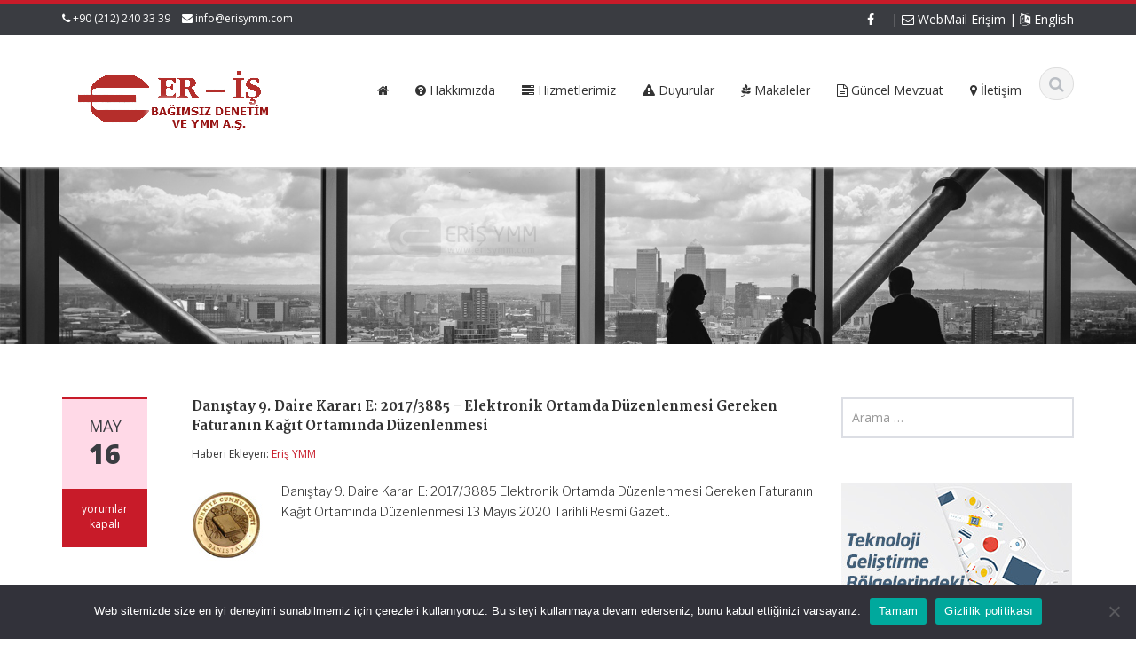

--- FILE ---
content_type: text/html; charset=UTF-8
request_url: https://www.erisymm.com/2020/05/16/danistay-9-daire-karari-e-2017-3885-elektronik-ortamda-duzenlenmesi-gereken-faturanin-kagit-ortaminda-duzenlenmesi/
body_size: 18805
content:
<!DOCTYPE html>
<html lang="tr">
<head>
    <meta charset="UTF-8">
    <meta name="viewport" content="width=device-width">
    <title>Danıştay 9. Daire Kararı E: 2017/3885 – Elektronik Ortamda Düzenlenmesi Gereken Faturanın Kağıt Ortamında Düzenlenmesi | Eriş Bağımsız Denetim ve YMM A.Ş. | Yeminli Mali Müşavirlik ve Bağımsız Denetim Hizmetleri</title>
	<link rel="apple-touch-icon" sizes="57x57" href="favicon/apple-icon-57x57.png">
<link rel="apple-touch-icon" sizes="60x60" href="favicon/apple-icon-60x60.png">
<link rel="apple-touch-icon" sizes="72x72" href="favicon/apple-icon-72x72.png">
<link rel="apple-touch-icon" sizes="76x76" href="favicon/apple-icon-76x76.png">
<link rel="apple-touch-icon" sizes="114x114" href="favicon/apple-icon-114x114.png">
<link rel="apple-touch-icon" sizes="120x120" href="favicon/apple-icon-120x120.png">
<link rel="apple-touch-icon" sizes="144x144" href="favicon/apple-icon-144x144.png">
<link rel="apple-touch-icon" sizes="152x152" href="favicon/apple-icon-152x152.png">
<link rel="apple-touch-icon" sizes="180x180" href="favicon/apple-icon-180x180.png">
<link rel="icon" type="image/png" sizes="192x192"  href="favicon/android-icon-192x192.png">
<link rel="icon" type="image/png" sizes="32x32" href="favicon/favicon-32x32.png">
<link rel="icon" type="image/png" sizes="96x96" href="favicon/favicon-96x96.png">
<link rel="icon" type="image/png" sizes="16x16" href="favicon/favicon-16x16.png">
<link rel="manifest" href="favicon/manifest.json">
<meta name="msapplication-TileColor" content="#ffffff">
<meta name="msapplication-TileImage" content="/ms-icon-144x144.png">
<meta name="theme-color" content="#890125">

    <link rel="profile" href="https://gmpg.org/xfn/11">
    <link rel="shortcut icon" href="https://www.erisymm.com/wp-content/uploads/2017/11/icon1.png"/>
    <link rel="pingback" href="https://www.erisymm.com/xmlrpc.php">
    <!--[if lt IE 9]>
    <script src="https://www.erisymm.com/wp-content/themes/alomaliye3/includes/js/html5.js"></script>
    <![endif]-->
    <meta name='robots' content='max-image-preview:large' />
<link rel='dns-prefetch' href='//fonts.googleapis.com' />
<link rel='dns-prefetch' href='//www.googletagmanager.com' />
<link rel="alternate" type="application/rss+xml" title="Eriş Bağımsız Denetim ve YMM A.Ş. | Yeminli Mali Müşavirlik ve Bağımsız Denetim Hizmetleri &raquo; akışı" href="https://www.erisymm.com/feed/" />
<link rel="alternate" type="application/rss+xml" title="Eriş Bağımsız Denetim ve YMM A.Ş. | Yeminli Mali Müşavirlik ve Bağımsız Denetim Hizmetleri &raquo; yorum akışı" href="https://www.erisymm.com/comments/feed/" />
<link rel="alternate" title="oEmbed (JSON)" type="application/json+oembed" href="https://www.erisymm.com/wp-json/oembed/1.0/embed?url=https%3A%2F%2Fwww.erisymm.com%2F2020%2F05%2F16%2Fdanistay-9-daire-karari-e-2017-3885-elektronik-ortamda-duzenlenmesi-gereken-faturanin-kagit-ortaminda-duzenlenmesi%2F" />
<link rel="alternate" title="oEmbed (XML)" type="text/xml+oembed" href="https://www.erisymm.com/wp-json/oembed/1.0/embed?url=https%3A%2F%2Fwww.erisymm.com%2F2020%2F05%2F16%2Fdanistay-9-daire-karari-e-2017-3885-elektronik-ortamda-duzenlenmesi-gereken-faturanin-kagit-ortaminda-duzenlenmesi%2F&#038;format=xml" />
<style id='wp-img-auto-sizes-contain-inline-css' type='text/css'>
img:is([sizes=auto i],[sizes^="auto," i]){contain-intrinsic-size:3000px 1500px}
/*# sourceURL=wp-img-auto-sizes-contain-inline-css */
</style>
<style id='wp-emoji-styles-inline-css' type='text/css'>

	img.wp-smiley, img.emoji {
		display: inline !important;
		border: none !important;
		box-shadow: none !important;
		height: 1em !important;
		width: 1em !important;
		margin: 0 0.07em !important;
		vertical-align: -0.1em !important;
		background: none !important;
		padding: 0 !important;
	}
/*# sourceURL=wp-emoji-styles-inline-css */
</style>
<style id='wp-block-library-inline-css' type='text/css'>
:root{--wp-block-synced-color:#7a00df;--wp-block-synced-color--rgb:122,0,223;--wp-bound-block-color:var(--wp-block-synced-color);--wp-editor-canvas-background:#ddd;--wp-admin-theme-color:#007cba;--wp-admin-theme-color--rgb:0,124,186;--wp-admin-theme-color-darker-10:#006ba1;--wp-admin-theme-color-darker-10--rgb:0,107,160.5;--wp-admin-theme-color-darker-20:#005a87;--wp-admin-theme-color-darker-20--rgb:0,90,135;--wp-admin-border-width-focus:2px}@media (min-resolution:192dpi){:root{--wp-admin-border-width-focus:1.5px}}.wp-element-button{cursor:pointer}:root .has-very-light-gray-background-color{background-color:#eee}:root .has-very-dark-gray-background-color{background-color:#313131}:root .has-very-light-gray-color{color:#eee}:root .has-very-dark-gray-color{color:#313131}:root .has-vivid-green-cyan-to-vivid-cyan-blue-gradient-background{background:linear-gradient(135deg,#00d084,#0693e3)}:root .has-purple-crush-gradient-background{background:linear-gradient(135deg,#34e2e4,#4721fb 50%,#ab1dfe)}:root .has-hazy-dawn-gradient-background{background:linear-gradient(135deg,#faaca8,#dad0ec)}:root .has-subdued-olive-gradient-background{background:linear-gradient(135deg,#fafae1,#67a671)}:root .has-atomic-cream-gradient-background{background:linear-gradient(135deg,#fdd79a,#004a59)}:root .has-nightshade-gradient-background{background:linear-gradient(135deg,#330968,#31cdcf)}:root .has-midnight-gradient-background{background:linear-gradient(135deg,#020381,#2874fc)}:root{--wp--preset--font-size--normal:16px;--wp--preset--font-size--huge:42px}.has-regular-font-size{font-size:1em}.has-larger-font-size{font-size:2.625em}.has-normal-font-size{font-size:var(--wp--preset--font-size--normal)}.has-huge-font-size{font-size:var(--wp--preset--font-size--huge)}.has-text-align-center{text-align:center}.has-text-align-left{text-align:left}.has-text-align-right{text-align:right}.has-fit-text{white-space:nowrap!important}#end-resizable-editor-section{display:none}.aligncenter{clear:both}.items-justified-left{justify-content:flex-start}.items-justified-center{justify-content:center}.items-justified-right{justify-content:flex-end}.items-justified-space-between{justify-content:space-between}.screen-reader-text{border:0;clip-path:inset(50%);height:1px;margin:-1px;overflow:hidden;padding:0;position:absolute;width:1px;word-wrap:normal!important}.screen-reader-text:focus{background-color:#ddd;clip-path:none;color:#444;display:block;font-size:1em;height:auto;left:5px;line-height:normal;padding:15px 23px 14px;text-decoration:none;top:5px;width:auto;z-index:100000}html :where(.has-border-color){border-style:solid}html :where([style*=border-top-color]){border-top-style:solid}html :where([style*=border-right-color]){border-right-style:solid}html :where([style*=border-bottom-color]){border-bottom-style:solid}html :where([style*=border-left-color]){border-left-style:solid}html :where([style*=border-width]){border-style:solid}html :where([style*=border-top-width]){border-top-style:solid}html :where([style*=border-right-width]){border-right-style:solid}html :where([style*=border-bottom-width]){border-bottom-style:solid}html :where([style*=border-left-width]){border-left-style:solid}html :where(img[class*=wp-image-]){height:auto;max-width:100%}:where(figure){margin:0 0 1em}html :where(.is-position-sticky){--wp-admin--admin-bar--position-offset:var(--wp-admin--admin-bar--height,0px)}@media screen and (max-width:600px){html :where(.is-position-sticky){--wp-admin--admin-bar--position-offset:0px}}

/*# sourceURL=wp-block-library-inline-css */
</style><style id='global-styles-inline-css' type='text/css'>
:root{--wp--preset--aspect-ratio--square: 1;--wp--preset--aspect-ratio--4-3: 4/3;--wp--preset--aspect-ratio--3-4: 3/4;--wp--preset--aspect-ratio--3-2: 3/2;--wp--preset--aspect-ratio--2-3: 2/3;--wp--preset--aspect-ratio--16-9: 16/9;--wp--preset--aspect-ratio--9-16: 9/16;--wp--preset--color--black: #000000;--wp--preset--color--cyan-bluish-gray: #abb8c3;--wp--preset--color--white: #ffffff;--wp--preset--color--pale-pink: #f78da7;--wp--preset--color--vivid-red: #cf2e2e;--wp--preset--color--luminous-vivid-orange: #ff6900;--wp--preset--color--luminous-vivid-amber: #fcb900;--wp--preset--color--light-green-cyan: #7bdcb5;--wp--preset--color--vivid-green-cyan: #00d084;--wp--preset--color--pale-cyan-blue: #8ed1fc;--wp--preset--color--vivid-cyan-blue: #0693e3;--wp--preset--color--vivid-purple: #9b51e0;--wp--preset--gradient--vivid-cyan-blue-to-vivid-purple: linear-gradient(135deg,rgb(6,147,227) 0%,rgb(155,81,224) 100%);--wp--preset--gradient--light-green-cyan-to-vivid-green-cyan: linear-gradient(135deg,rgb(122,220,180) 0%,rgb(0,208,130) 100%);--wp--preset--gradient--luminous-vivid-amber-to-luminous-vivid-orange: linear-gradient(135deg,rgb(252,185,0) 0%,rgb(255,105,0) 100%);--wp--preset--gradient--luminous-vivid-orange-to-vivid-red: linear-gradient(135deg,rgb(255,105,0) 0%,rgb(207,46,46) 100%);--wp--preset--gradient--very-light-gray-to-cyan-bluish-gray: linear-gradient(135deg,rgb(238,238,238) 0%,rgb(169,184,195) 100%);--wp--preset--gradient--cool-to-warm-spectrum: linear-gradient(135deg,rgb(74,234,220) 0%,rgb(151,120,209) 20%,rgb(207,42,186) 40%,rgb(238,44,130) 60%,rgb(251,105,98) 80%,rgb(254,248,76) 100%);--wp--preset--gradient--blush-light-purple: linear-gradient(135deg,rgb(255,206,236) 0%,rgb(152,150,240) 100%);--wp--preset--gradient--blush-bordeaux: linear-gradient(135deg,rgb(254,205,165) 0%,rgb(254,45,45) 50%,rgb(107,0,62) 100%);--wp--preset--gradient--luminous-dusk: linear-gradient(135deg,rgb(255,203,112) 0%,rgb(199,81,192) 50%,rgb(65,88,208) 100%);--wp--preset--gradient--pale-ocean: linear-gradient(135deg,rgb(255,245,203) 0%,rgb(182,227,212) 50%,rgb(51,167,181) 100%);--wp--preset--gradient--electric-grass: linear-gradient(135deg,rgb(202,248,128) 0%,rgb(113,206,126) 100%);--wp--preset--gradient--midnight: linear-gradient(135deg,rgb(2,3,129) 0%,rgb(40,116,252) 100%);--wp--preset--font-size--small: 13px;--wp--preset--font-size--medium: 20px;--wp--preset--font-size--large: 36px;--wp--preset--font-size--x-large: 42px;--wp--preset--spacing--20: 0.44rem;--wp--preset--spacing--30: 0.67rem;--wp--preset--spacing--40: 1rem;--wp--preset--spacing--50: 1.5rem;--wp--preset--spacing--60: 2.25rem;--wp--preset--spacing--70: 3.38rem;--wp--preset--spacing--80: 5.06rem;--wp--preset--shadow--natural: 6px 6px 9px rgba(0, 0, 0, 0.2);--wp--preset--shadow--deep: 12px 12px 50px rgba(0, 0, 0, 0.4);--wp--preset--shadow--sharp: 6px 6px 0px rgba(0, 0, 0, 0.2);--wp--preset--shadow--outlined: 6px 6px 0px -3px rgb(255, 255, 255), 6px 6px rgb(0, 0, 0);--wp--preset--shadow--crisp: 6px 6px 0px rgb(0, 0, 0);}:where(.is-layout-flex){gap: 0.5em;}:where(.is-layout-grid){gap: 0.5em;}body .is-layout-flex{display: flex;}.is-layout-flex{flex-wrap: wrap;align-items: center;}.is-layout-flex > :is(*, div){margin: 0;}body .is-layout-grid{display: grid;}.is-layout-grid > :is(*, div){margin: 0;}:where(.wp-block-columns.is-layout-flex){gap: 2em;}:where(.wp-block-columns.is-layout-grid){gap: 2em;}:where(.wp-block-post-template.is-layout-flex){gap: 1.25em;}:where(.wp-block-post-template.is-layout-grid){gap: 1.25em;}.has-black-color{color: var(--wp--preset--color--black) !important;}.has-cyan-bluish-gray-color{color: var(--wp--preset--color--cyan-bluish-gray) !important;}.has-white-color{color: var(--wp--preset--color--white) !important;}.has-pale-pink-color{color: var(--wp--preset--color--pale-pink) !important;}.has-vivid-red-color{color: var(--wp--preset--color--vivid-red) !important;}.has-luminous-vivid-orange-color{color: var(--wp--preset--color--luminous-vivid-orange) !important;}.has-luminous-vivid-amber-color{color: var(--wp--preset--color--luminous-vivid-amber) !important;}.has-light-green-cyan-color{color: var(--wp--preset--color--light-green-cyan) !important;}.has-vivid-green-cyan-color{color: var(--wp--preset--color--vivid-green-cyan) !important;}.has-pale-cyan-blue-color{color: var(--wp--preset--color--pale-cyan-blue) !important;}.has-vivid-cyan-blue-color{color: var(--wp--preset--color--vivid-cyan-blue) !important;}.has-vivid-purple-color{color: var(--wp--preset--color--vivid-purple) !important;}.has-black-background-color{background-color: var(--wp--preset--color--black) !important;}.has-cyan-bluish-gray-background-color{background-color: var(--wp--preset--color--cyan-bluish-gray) !important;}.has-white-background-color{background-color: var(--wp--preset--color--white) !important;}.has-pale-pink-background-color{background-color: var(--wp--preset--color--pale-pink) !important;}.has-vivid-red-background-color{background-color: var(--wp--preset--color--vivid-red) !important;}.has-luminous-vivid-orange-background-color{background-color: var(--wp--preset--color--luminous-vivid-orange) !important;}.has-luminous-vivid-amber-background-color{background-color: var(--wp--preset--color--luminous-vivid-amber) !important;}.has-light-green-cyan-background-color{background-color: var(--wp--preset--color--light-green-cyan) !important;}.has-vivid-green-cyan-background-color{background-color: var(--wp--preset--color--vivid-green-cyan) !important;}.has-pale-cyan-blue-background-color{background-color: var(--wp--preset--color--pale-cyan-blue) !important;}.has-vivid-cyan-blue-background-color{background-color: var(--wp--preset--color--vivid-cyan-blue) !important;}.has-vivid-purple-background-color{background-color: var(--wp--preset--color--vivid-purple) !important;}.has-black-border-color{border-color: var(--wp--preset--color--black) !important;}.has-cyan-bluish-gray-border-color{border-color: var(--wp--preset--color--cyan-bluish-gray) !important;}.has-white-border-color{border-color: var(--wp--preset--color--white) !important;}.has-pale-pink-border-color{border-color: var(--wp--preset--color--pale-pink) !important;}.has-vivid-red-border-color{border-color: var(--wp--preset--color--vivid-red) !important;}.has-luminous-vivid-orange-border-color{border-color: var(--wp--preset--color--luminous-vivid-orange) !important;}.has-luminous-vivid-amber-border-color{border-color: var(--wp--preset--color--luminous-vivid-amber) !important;}.has-light-green-cyan-border-color{border-color: var(--wp--preset--color--light-green-cyan) !important;}.has-vivid-green-cyan-border-color{border-color: var(--wp--preset--color--vivid-green-cyan) !important;}.has-pale-cyan-blue-border-color{border-color: var(--wp--preset--color--pale-cyan-blue) !important;}.has-vivid-cyan-blue-border-color{border-color: var(--wp--preset--color--vivid-cyan-blue) !important;}.has-vivid-purple-border-color{border-color: var(--wp--preset--color--vivid-purple) !important;}.has-vivid-cyan-blue-to-vivid-purple-gradient-background{background: var(--wp--preset--gradient--vivid-cyan-blue-to-vivid-purple) !important;}.has-light-green-cyan-to-vivid-green-cyan-gradient-background{background: var(--wp--preset--gradient--light-green-cyan-to-vivid-green-cyan) !important;}.has-luminous-vivid-amber-to-luminous-vivid-orange-gradient-background{background: var(--wp--preset--gradient--luminous-vivid-amber-to-luminous-vivid-orange) !important;}.has-luminous-vivid-orange-to-vivid-red-gradient-background{background: var(--wp--preset--gradient--luminous-vivid-orange-to-vivid-red) !important;}.has-very-light-gray-to-cyan-bluish-gray-gradient-background{background: var(--wp--preset--gradient--very-light-gray-to-cyan-bluish-gray) !important;}.has-cool-to-warm-spectrum-gradient-background{background: var(--wp--preset--gradient--cool-to-warm-spectrum) !important;}.has-blush-light-purple-gradient-background{background: var(--wp--preset--gradient--blush-light-purple) !important;}.has-blush-bordeaux-gradient-background{background: var(--wp--preset--gradient--blush-bordeaux) !important;}.has-luminous-dusk-gradient-background{background: var(--wp--preset--gradient--luminous-dusk) !important;}.has-pale-ocean-gradient-background{background: var(--wp--preset--gradient--pale-ocean) !important;}.has-electric-grass-gradient-background{background: var(--wp--preset--gradient--electric-grass) !important;}.has-midnight-gradient-background{background: var(--wp--preset--gradient--midnight) !important;}.has-small-font-size{font-size: var(--wp--preset--font-size--small) !important;}.has-medium-font-size{font-size: var(--wp--preset--font-size--medium) !important;}.has-large-font-size{font-size: var(--wp--preset--font-size--large) !important;}.has-x-large-font-size{font-size: var(--wp--preset--font-size--x-large) !important;}
/*# sourceURL=global-styles-inline-css */
</style>

<style id='classic-theme-styles-inline-css' type='text/css'>
/*! This file is auto-generated */
.wp-block-button__link{color:#fff;background-color:#32373c;border-radius:9999px;box-shadow:none;text-decoration:none;padding:calc(.667em + 2px) calc(1.333em + 2px);font-size:1.125em}.wp-block-file__button{background:#32373c;color:#fff;text-decoration:none}
/*# sourceURL=/wp-includes/css/classic-themes.min.css */
</style>
<link rel='stylesheet' id='cookie-notice-front-css' href='https://www.erisymm.com/wp-content/plugins/cookie-notice/css/front.min.css?ver=2.5.7' type='text/css' media='all' />
<link rel='stylesheet' id='pdfp-public-css' href='https://www.erisymm.com/wp-content/plugins/pdf-poster/build/public.css?ver=2.2.4' type='text/css' media='all' />
<link rel='stylesheet' id='google-raleway-css' href='https://fonts.googleapis.com/css?family=Open+Sans%3A300italic%2C400italic%2C600italic%2C700italic%2C800italic%2C400%2C300%2C600%2C700%2C800&#038;ver=6.9' type='text/css' media='all' />
<link rel='stylesheet' id='ascent-bootstrap-css' href='https://www.erisymm.com/wp-content/themes/alomaliye3/includes/resources/bootstrap/css/bootstrap.css?ver=6.9' type='text/css' media='all' />
<link rel='stylesheet' id='ascent-swipebox-css' href='https://www.erisymm.com/wp-content/themes/alomaliye3/includes/css/swipebox.css?ver=6.9' type='text/css' media='all' />
<link rel='stylesheet' id='ascent-owl-carousel-css' href='https://www.erisymm.com/wp-content/themes/alomaliye3/includes/css/owl.carousel.css?ver=6.9' type='text/css' media='all' />
<link rel='stylesheet' id='ascent-owl-theme-css' href='https://www.erisymm.com/wp-content/themes/alomaliye3/includes/css/owl.theme.css?ver=6.9' type='text/css' media='all' />
<link rel='stylesheet' id='ascent-animations-css' href='https://www.erisymm.com/wp-content/themes/alomaliye3/includes/css/animations.css?ver=6.9' type='text/css' media='all' />
<link rel='stylesheet' id='ascent-meanmenu-css' href='https://www.erisymm.com/wp-content/themes/alomaliye3/includes/css/meanmenu.css?ver=6.9' type='text/css' media='all' />
<link rel='stylesheet' id='ascent-main-css' href='https://www.erisymm.com/wp-content/themes/alomaliye3/includes/css/main.css?ver=6.9' type='text/css' media='all' />
<script type="text/javascript" id="cookie-notice-front-js-before">
/* <![CDATA[ */
var cnArgs = {"ajaxUrl":"https:\/\/www.erisymm.com\/wp-admin\/admin-ajax.php","nonce":"3080e21cec","hideEffect":"fade","position":"bottom","onScroll":false,"onScrollOffset":100,"onClick":false,"cookieName":"cookie_notice_accepted","cookieTime":2592000,"cookieTimeRejected":2592000,"globalCookie":false,"redirection":false,"cache":false,"revokeCookies":false,"revokeCookiesOpt":"automatic"};

//# sourceURL=cookie-notice-front-js-before
/* ]]> */
</script>
<script type="text/javascript" src="https://www.erisymm.com/wp-content/plugins/cookie-notice/js/front.min.js?ver=2.5.7" id="cookie-notice-front-js"></script>
<script type="text/javascript" src="https://www.erisymm.com/wp-includes/js/jquery/jquery.min.js?ver=3.7.1" id="jquery-core-js"></script>
<script type="text/javascript" src="https://www.erisymm.com/wp-includes/js/jquery/jquery-migrate.min.js?ver=3.4.1" id="jquery-migrate-js"></script>
<script type="text/javascript" src="https://www.erisymm.com/wp-content/themes/alomaliye3/includes/resources/bootstrap/js/bootstrap.js?ver=6.9" id="ascent-bootstrapjs-js"></script>
<script type="text/javascript" src="https://www.erisymm.com/wp-content/themes/alomaliye3/includes/js/bootstrap-wp.js?ver=6.9" id="ascent-bootstrapwp-js"></script>
<script type="text/javascript" src="https://www.erisymm.com/wp-content/themes/alomaliye3/includes/js/smoothscroll.js?ver=6.9" id="ascent-smoothscroll-js"></script>
<script type="text/javascript" src="https://www.erisymm.com/wp-content/themes/alomaliye3/includes/js/jquery.swipebox.js?ver=6.9" id="ascent-swipebox-js"></script>
<script type="text/javascript" src="https://www.erisymm.com/wp-content/themes/alomaliye3/includes/js/swipebox-config.js?ver=6.9" id="ascent-swipebox-config-js"></script>
<script type="text/javascript" src="https://www.erisymm.com/wp-content/themes/alomaliye3/includes/js/owl.carousel.js?ver=6.9" id="ascent-owl-carousel-js"></script>
<script type="text/javascript" src="https://www.erisymm.com/wp-content/themes/alomaliye3/includes/js/jquery.appear.js?ver=6.9" id="ascent-appear-js"></script>
<script type="text/javascript" src="https://www.erisymm.com/wp-content/themes/alomaliye3/includes/js/jquery.meanmenu.js?ver=6.9" id="ascent-meanmenu-js"></script>
<script type="text/javascript" src="https://www.erisymm.com/wp-content/themes/alomaliye3/includes/js/jquery.velocity.js?ver=6.9" id="ascent-velocity-js"></script>
<script type="text/javascript" src="https://www.erisymm.com/wp-content/themes/alomaliye3/includes/js/appear.config.js?ver=6.9" id="ascent-appear-config-js"></script>
<script type="text/javascript" src="https://www.erisymm.com/wp-content/themes/alomaliye3/includes/js/main.js?ver=6.9" id="ascent-themejs-js"></script>
<script type="text/javascript" src="https://www.erisymm.com/wp-content/themes/alomaliye3/includes/js/enable-sticky-header.js?ver=6.9" id="ascent-enable-sticky-header-js"></script>
<link rel="https://api.w.org/" href="https://www.erisymm.com/wp-json/" /><link rel="alternate" title="JSON" type="application/json" href="https://www.erisymm.com/wp-json/wp/v2/posts/8109" /><link rel="EditURI" type="application/rsd+xml" title="RSD" href="https://www.erisymm.com/xmlrpc.php?rsd" />
<meta name="generator" content="WordPress 6.9" />
<link rel="canonical" href="https://www.erisymm.com/2020/05/16/danistay-9-daire-karari-e-2017-3885-elektronik-ortamda-duzenlenmesi-gereken-faturanin-kagit-ortaminda-duzenlenmesi/" />
<link rel='shortlink' href='https://www.erisymm.com/?p=8109' />
	<link rel="preconnect" href="https://fonts.googleapis.com">
	<link rel="preconnect" href="https://fonts.gstatic.com">
	<link href='https://fonts.googleapis.com/css2?display=swap&family=Libre+Franklin:wght@300&family=Martel:wght@800' rel='stylesheet'>
		<!-- GA Google Analytics @ https://m0n.co/ga -->
		<script type="text/javascript">
			var _gaq = _gaq || [];
			_gaq.push(['_setAccount', 'UA-63371423-1']);
			_gaq.push(['_trackPageview']);
			(function() {
				var ga = document.createElement('script'); ga.type = 'text/javascript'; ga.async = true;
				ga.src = ('https:' == document.location.protocol ? 'https://ssl' : 'http://www') + '.google-analytics.com/ga.js';
				var s = document.getElementsByTagName('script')[0]; s.parentNode.insertBefore(ga, s);
			})();
		</script>

	<meta name="generator" content="Site Kit by Google 1.157.0" />        <style>
                    </style>
<style type='text/css' id='dynamic-css'>

::selection{
background:#c81b29;
}

::selection{
color:#FFF;
}

::-moz-selection{
background:#c81b29;
}

::-moz-selection{
color:#FFF;
}

h1 a:hover, h2 a:hover, h3 a:hover, h4 a:hover, h5 a:hover, h6 a:hover, a, .header-top a:hover, .site-branding h1.site-title a, #colophon .widget_calendar table a:hover{
color:#c81b29;
}

.read-more, .read-more.black:hover, .pager li > a:hover, .pager li > a:focus, #home-slider .slide-content .btn, table thead, a#scroll-top, .post-meta-info .entry-meta .comments_count, body input[type="submit"]:hover, body input[type="submit"]:focus, .mean-container .mean-bar, .mean-container .mean-bar .mean-nav ul li a.meanmenu-reveal, .mean-container .mean-bar .mean-nav ul li a.mean-expand:hover{
background-color:#c81b29;
}

nav.main-menu ul > li:hover > a, nav.main-menu ul > .current-menu-item > a, nav.main-menu ul .current_page_item > a, nav.main-menu ul > li:hover > a, nav.main-menu ul > .current-menu-item > a, .mean-container a.meanmenu-reveal, .comment a.btn, .error-404, .mean-container .mean-bar .meanmenu-reveal {
background:#c81b29;
}

.wp-caption, .header-top, nav.main-menu ul > li ul, .pager li > a:hover, .pager li > a:focus, #colophon, .entry-content blockquote, .post-meta-info .entry-meta, .comment a.btn, body input[type="text"]:focus, body input[type="email"]:focus, body input[type="url"]:focus, body input[type="tel"]:focus, body input[type="number"]:focus, body input[type="date"]:focus, body input[type="range"]:focus, body input[type="password"]:focus, body input[type="text"]:focus, body textarea:focus, body .form-control:focus, select:focus {
border-color:#c81b29;
}

.nav > li > a:hover, .nav > li > a:focus, .post-meta-info .entry-meta, .comment-form .alert-info{
background-color:#ffd9e7;
}

.entry-content blockquote{
background:#ffd9e7;
}

.error-404 a{
color:#ffd9e7;
}

.comment-form .alert-info{
border-color:#ffd9e7;
}

.comment-form .alert-info{
border-color:#ffd9e7;
}

.comment-form .alert-info{
color:#8c0000;
}

@media (max-width: 991px) and (min-width: 0px) {
                    .post-meta-info .entry-meta .comments_count,
                    .post-meta-info .entry-meta {
                        background: none;
                        border-color: transparent;
                        background-color: transparent;
                    }
                    .post-meta-info .entry-meta .comments_count a  {
                        background: none;
                    }
                }</style>    <style type="text/css">
        
        
        
                    </style>
<link rel="icon" href="https://www.erisymm.com/wp-content/uploads/2017/11/cropped-icon1-32x32.png" sizes="32x32" />
<link rel="icon" href="https://www.erisymm.com/wp-content/uploads/2017/11/cropped-icon1-192x192.png" sizes="192x192" />
<link rel="apple-touch-icon" href="https://www.erisymm.com/wp-content/uploads/2017/11/cropped-icon1-180x180.png" />
<meta name="msapplication-TileImage" content="https://www.erisymm.com/wp-content/uploads/2017/11/cropped-icon1-270x270.png" />
	<style id="egf-frontend-styles" type="text/css">
		p {font-family: 'Libre Franklin', sans-serif;font-size: 14px;font-style: normal;font-weight: 300;line-height: 1.7;} h1 {font-family: 'Martel', sans-serif;font-style: normal;font-weight: 800;} h2 {} h3 {} h4 {} h5 {} h6 {} 	</style>
	</head>

<body data-rsssl=1 class="wp-singular post-template-default single single-post postid-8109 single-format-standard wp-theme-alomaliye3 cookies-not-set">
  <header id="masthead" class="site-header" role="banner">
    <div class="header-top">
        <div class="container">
            <div class="row">
                <div class="col-sm-6">
                    <div class="mail-info">
            			            			    <span class="phone-info"><i class="fa fa-phone"></i> +90 (212) 240 33 39</span>
            			            			            			    <span><i class="fa fa-envelope"></i> <a href="/cdn-cgi/l/email-protection#9ff6f1f9f0dffaedf6ece6f2f2b1fcf0f2"><span class="__cf_email__" data-cfemail="5930373f36193c2b302a203434773a3634">[email&#160;protected]</span></a></span>
            			                    </div>
                </div><!-- .col-sm-6-->
                <div class="col-sm-6">
                    <div class="header-social-icon-wrap">
                        <ul class="social-icons">
            			    <li class="social-icon"><a target="_blank" href="https://www.facebook.com/erisymm/"><i class="fa fa-facebook"></i></a></li>							| <a href="http://mail.erisymm.com" target="_blank"><i class="fa fa-envelope-o"></i>  WebMail Erişim</a>
							| <a href="https://www.erisymm.com/english/" target="_blank"><i class="fa fa-language"></i>  English</a>
                        </ul>
                    </div><!--.header-social-icon-wrap-->
                </div><!-- .col-sm-6-->
            </div>
        </div>
     </div>
    <div id="header-main" class="header-bottom">
        <div class="header-bottom-inner">
            <div class="container">
                <div class="row">
                    <div class="col-sm-3">
                        <div id="logo">
                            <div class="site-header-inner col-sm-12">
                                <div class="site-branding">
                                    <h1 class="site-title">
                                        <a href="https://www.erisymm.com/" title="Eriş Bağımsız Denetim ve YMM A.Ş. | Yeminli Mali Müşavirlik ve Bağımsız Denetim Hizmetleri" rel="home">
                        				            					                   <img src="https://www.erisymm.com/wp-content/uploads/2019/05/LOGOo2227.png" alt="Eriş Bağımsız Denetim ve YMM A.Ş. | Yeminli Mali Müşavirlik ve Bağımsız Denetim Hizmetleri">
                        				                        				    </a>
                                    </h1>
                				    <h4 class="site-description"></h4>
                                </div>
                            </div>
                        </div>
                    </div><!--.col-sm-3-->
<br>
                    <div class="col-sm-9">
                        <div class="header-search pull-right">
                            <div id="header-search-button"><i class="fa fa-search"></i></div>
                        </div>
						
                        <div class="site-navigation pull-right">
            			    <nav class="main-menu">
            				<ul id="menu-anamenu" class="header-nav clearfix"><li id="menu-item-5283" class="menu-item menu-item-type-custom menu-item-object-custom menu-item-home menu-item-5283"><a href="https://www.erisymm.com"><h5><i class="fa fa-home"></i>  </h5></a></li>
<li id="menu-item-5419" class="menu-item menu-item-type-post_type menu-item-object-page menu-item-5419"><a href="https://www.erisymm.com/hakkimizda/"><h5><i class="fa fa-question-circle"></i>  Hakkımızda</h5></a></li>
<li id="menu-item-5420" class="menu-item menu-item-type-post_type menu-item-object-page menu-item-5420"><a href="https://www.erisymm.com/hizmetlerimiz/"><h5><i class= "fa fa-tasks"></i>  Hizmetlerimiz</h5></a></li>
<li id="menu-item-5460" class="menu-item menu-item-type-post_type menu-item-object-page menu-item-5460"><a href="https://www.erisymm.com/duyurular/"><h5><i class= "fa fa-warning"></i>  Duyurular</h5></a></li>
<li id="menu-item-5414" class="menu-item menu-item-type-post_type menu-item-object-page menu-item-5414"><a href="https://www.erisymm.com/makaleler/"><h5><i class="fa fa-pagelines"> </i>  Makaleler </h5></a></li>
<li id="menu-item-5424" class="menu-item menu-item-type-custom menu-item-object-custom menu-item-5424"><a href="https://www.erisymm.com/?cat=1"><h5><i class="fa fa-file-text-o"> </i>  Güncel Mevzuat</h5></a></li>
<li id="menu-item-5421" class="menu-item menu-item-type-post_type menu-item-object-page menu-item-5421"><a href="https://www.erisymm.com/iletisim/"><h5><i class="fa fa-map-marker"> </i>  İletişim</h5></a></li>
</ul>            			    </nav>
    	                    <div id="responsive-menu-container"></div>
                        </div><!-- .site-navigation -->
                    </div><!--.col-sm-9-->
                </div><!--.row-->
            </div><!-- .container -->
        </div><!--.header-bottom-inner-->
    </div><!--.header-bottom-->
  <div id="header-search-form-wrap" class="header-search-form-wrap">
   <div class="container">
      <form role="search" method="get" class="header-search-form search-form" action="https://www.erisymm.com/">
         <div class="control-group">
            <i class="fa fa-search"></i>  
            <input type="search" class="search-field" placeholder="Arama Motoru &hellip;" value="" name="s" title="Search for:">
            <button class="search" type="submit"><i class="icon-search"></i></button>
         </div>
      </form>
   </div>
</div>
</header><!-- #masthead -->

            <div id="banner">
                	       <img src="https://www.erisymm.com/wp-content/uploads/2017/11/bannerz-1.jpg" alt="Eriş Bağımsız Denetim ve YMM A.Ş. | Yeminli Mali Müşavirlik ve Bağımsız Denetim Hizmetleri-Banner">
                    </div>
    
<div class="main-content">
    <div class="container">
        <div id="content" class="main-content-inner">

<div class="row">
    <div class="col-sm-12 col-md-9">
	
		
<article id="post-8109" class="post-8109 post type-post status-publish format-standard hentry category-genel">
    
    <div class="row">
	<div class="post-meta-info col-sm-12 col-md-2">
	    		<div class="entry-meta">
		    <time class="entry-time updated" itemprop="datePublished" datetime="2020-05-16T10:41:18+03:00">May<strong>16</strong></time>
		    <span class="comments_count clearfix entry-comments-link"><span><span class="screen-reader-text">Danıştay 9. Daire Kararı E: 2017/3885 – Elektronik Ortamda Düzenlenmesi Gereken Faturanın Kağıt Ortamında Düzenlenmesi için</span> yorumlar kapalı</span></span>
		</div><!-- .entry-meta -->
	    	</div><!--.post-meta-info-->
	
	<div class="post-content-wrap col-sm-12 col-md-10">
	    <header class="page-header">
		<h1 class="entry-title">Danıştay 9. Daire Kararı E: 2017/3885 – Elektronik Ortamda Düzenlenmesi Gereken Faturanın Kağıt Ortamında Düzenlenmesi</h1>
		 		    <span class="entry-author">
			Haberi Ekleyen:			<span class="author vcard entry-author-link">
			    <a href="https://www.erisymm.com/author/admin/" title="Eriş YMM tarafından yazılan yazılar" rel="author">Eriş YMM</a>			</span>
		    </span>
			    </header><!-- .entry-header -->
	    <div class="entry-content">
						
		<p><a href="http://www.alohaber.net/wp/2010/08/danistay-13-daire-baskanliginin-e-2010733-sayili-karari/danistay/" rel="attachment wp-att-664"><img decoding="async" class="alignleft size-full wp-image-664" src="https://www.alohaber.net/wp/wp-content/uploads/2010/08/danistay.jpg" alt="" width="80" height="80" /></a>Dan&#305;&#351;tay 9. Daire Karar&#305; E: 2017/3885 Elektronik Ortamda D&#252;zenlenmesi Gereken Faturan&#305;n Ka&#287;&#305;t Ortam&#305;nda D&#252;zenlenmesi 13 May&#305;s 2020 Tarihli Resmi Gazet..</p>
<p>&nbsp;</p>
<p><span id="more-8109"></span></p>
<p>&nbsp;</p>
<p class="post-tile entry-title" style="text-align: center"><strong>Dan&#305;&#351;tay 9. Daire Karar&#305; E: 2017/3885 – Elektronik Ortamda D&#252;zenlenmesi Gereken Faturan&#305;n Ka&#287;&#305;t Ortam&#305;nda D&#252;zenlenmesi</strong></p>
<p>&nbsp;</p>
<div class="mom-post-meta single-post-meta">Tarih: 13 May&#305;s 2020</div>
<div class="entry-content">
<h4>Dan&#305;&#351;tay 9. Daire Karar&#305; E: 2017/3885</h4>
<p><em>Elektronik Ortamda D&#252;zenlenmesi Gereken Faturan&#305;n Ka&#287;&#305;t Ortam&#305;nda D&#252;zenlenmesi</em></p>
<p>13 May&#305;s 2020 Tarihli Resmi Gazete</p>
<p>Say&#305;: <span id="spanGazeteTarih">31126 </span></p>
<p><strong>Dan&#305;&#351;tay Dokuzuncu Daire Ba&#351;kanl&#305;&#287;&#305;ndan:</strong></p>
<p>Esas No : 2017/3885</p>
<p>Karar No: 2019/7414</p>
<p>KANUN YARARINA TEMY&#304;Z &#304;STEM&#304;NDE BULUNAN: Dan&#305;&#351;tay Ba&#351;savc&#305;l&#305;&#287;&#305; – ANKARA</p>
<p>DAVACI : ………………….. Makine Do&#287;algaz Madencilik G&#305;da San. Ve Tic. Ltd. &#350;ti</p>
<p>DAVALI : Saraylar Vergi Dairesi M&#252;d&#252;rl&#252;&#287;&#252;-DEN&#304;ZL&#304;</p>
<p><strong>YARGILAMA S&#220;REC&#304; :</strong></p>
<p><strong>Dava konusu istem:</strong> Davac&#305; &#351;irket ad&#305;na, elektronik ortamda d&#252;zenlenmesi gereken faturay&#305; ka&#287;&#305;t ortam&#305;nda d&#252;zenledi&#287;inden bahisle 2014 y&#305;l&#305; i&#231;in, <strong><a href="http://www.alomaliye.com/2015/01/02/vergi-usul-kanunu-vuk-213-sayili-kanun/">213 say&#305;l&#305; Vergi Usul Kanunu</a></strong>‘nun 353/1. maddesi uyar&#305;nca kesilen &#246;zel usuls&#252;zl&#252;k cezas&#305;n&#305;n kald&#305;r&#305;lmas&#305; istemine ili&#351;kindir.</p>
<p><strong>Kanun yarar&#305;na temyiz edilen karar&#305;n &#246;zeti:</strong> Denizli Vergi Mahkemesi 31/01/2017 tarih ve E:2016/629, K:2017/81 say&#305;l&#305; karar&#305;yla; davac&#305;n&#305;n 12/11/2013 tarihi itibar&#305;yla, dava d&#305;&#351;&#305; fatura d&#252;zenlenen …………….. &#214;zel Sa&#287;l&#305;k Hizmetleri Madencilik Sanayi ve Ticaret Limited &#350;irketi’nin ise 01/01/2014 tarihi itibar&#305;yla elektronik fatura uygulamas&#305;na dahil oldu&#287;u, davac&#305; taraf&#305;ndan her ne kadar baz&#305; m&#252;kelleflere elektronik ortamda fatura d&#252;zenleme zorunlulu&#287;u getiren 14/12/2012 tarih ve 28497 say&#305;l&#305; Resmi Gazete’de yay&#305;mlanan <strong><a href="http://www.alomaliye.com/2012/12/14/vergi-usul-kanunu-genel-tebligi-sira-no-421/">421 s&#305;ra numaral&#305; Vergi Usul Kanunu Genel Tebli&#287;i</a></strong>‘nin “Sorumluluk ve Cezai H&#252;k&#252;mler” b&#246;l&#252;m&#252;nde yer alan elektronik ortamda fatura d&#252;zenleme zorunlulu&#287;u bulunan m&#252;kelleflerin ka&#287;&#305;t ortam&#305;nda fatura d&#252;zenlemeleri halinde ka&#287;&#305;t olarak d&#252;zenlenen faturan&#305;n hi&#231; d&#252;zenlenmemi&#351; say&#305;laca&#287;&#305;na ili&#351;kin ifadenin 04/04/2015 tarih ve 29316 say&#305;l&#305; Resmi Gazete’de yay&#305;mlanan <strong><a href="http://www.alomaliye.com/2015/04/04/vergi-usul-kanunu-genel-tebligi-sira-no-421nde-degisiklik-yapilmasina-dair-teblig-sira-no-448/">448 s&#305;ra numaral&#305; Genel Tebli&#287;</a></strong> ile kald&#305;r&#305;ld&#305;&#287;&#305;, bu nedenle fiziki ortamda fatura d&#252;zenlenmesi halinde ceza kesilemeyece&#287;i ileri s&#252;r&#252;lse de, an&#305;lan de&#287;i&#351;ikli&#287;in amac&#305;n&#305;n m&#252;kelleflerin y&#252;k&#252;ml&#252; bulunduklar&#305; vergilere ili&#351;kin olarak fiziki ortamda (ka&#287;&#305;t olarak) d&#252;zenledikleri faturalar&#305; defter ve belgelerinde gelir ve gider hesaplar&#305;nda g&#246;sterilebilmesini sa&#287;lamak oldu&#287;u, de&#287;i&#351;ikli&#287;in m&#252;kelleflerin cezai anlamdaki sorumluluklar&#305;n&#305; ortadan kald&#305;rmad&#305;&#287;&#305;, elektronik ortamda fatura d&#252;zenlenmesine ili&#351;kin temel d&#252;zenleme niteli&#287;inde bulunan <strong><a href="http://www.alomaliye.com/2010/03/05/vergi-usul-kanunu-genel-tebligi-sira-no-397/">397 s&#305;ra numaral&#305; Genel Tebli&#287;</a></strong>‘de elektronik ortamda fatura d&#252;zenlemesi gerekirken d&#252;zenlemeyen m&#252;kellefler hakk&#305;nda Vergi Usul Kanunu’nun cezai h&#252;k&#252;mlerinin uygulanaca&#287;&#305;n&#305;n ifade edildi&#287;i, dava konusu olayda fiziki ortamda (ka&#287;&#305;t olarak) fatura d&#252;zenleyen davac&#305; &#351;irket ile dava d&#305;&#351;&#305; ad&#305;na fatura d&#252;zenlenen &#351;irketin elektronik fatura uygulamas&#305;na dahil oldu&#287;u dikkate al&#305;nd&#305;&#287;&#305;nda, idarece kesilen &#246;zel usuls&#252;zl&#252;k cezas&#305;nda hukuka ayk&#305;r&#305;l&#305;k bulunmad&#305;&#287;&#305; gerek&#231;esiyle davan&#305;n reddine karar verilmi&#351;tir.</p>
<div class="mom-e3lanat-wrap  ">
<div class="mom-e3lanat ">
<div class="mom-e3lanat-inner">
<div class="mom-e3lan" data-id="72847"><strong>DANI&#350;TAY BA&#350;SAVCISI HAL&#304;L YILMAZ’&#304;N D&#220;&#350;&#220;NCES&#304;</strong> :Elektronik ortamda d&#252;zenlenmesi gereken faturay&#305; fiziki ortamda (ka&#287;&#305;t olarak) d&#252;zenledi&#287;i ileri s&#252;r&#252;lerek davac&#305; &#351;irket ad&#305;na 213 say&#305;l&#305; Vergi Usul Kanunu’nun 353/1 inci maddesi uyar&#305;nca 2014 y&#305;l&#305; i&#231;in kesilen &#246;zel usuls&#252;zl&#252;k cezalar&#305;n&#305;n kald&#305;r&#305;lmas&#305; istemiyle a&#231;&#305;lan davay&#305; reddeden Denizli Vergi Mahkemesi tek hakimince verilen 31/01/2017 tarih ve E;2016/629, K:2017/81 say&#305;l&#305; karar&#305;n&#305;n; hukuka ayk&#305;r&#305; oldu&#287;u ileri s&#252;r&#252;lerek kanun yarar&#305;na temyiz edilmesi istemiyle Dan&#305;&#351;tay Ba&#351;savc&#305;l&#305;&#287;&#305;n&#305; bilgilendiren dilek&#231;e &#252;zerine konu incelendi;</div>
</div>
</div>
</div>
<p><strong><a href="http://www.alomaliye.com/2000/01/20/idari-yargilama-usulu-kanunu-2577-sayili-kanun/">2577 say&#305;l&#305; idari Yarg&#305;lama Usul&#252; Kanunu</a></strong>‘nun 51. maddesinde; &#304;dare ve vergi mahkemeleri ile b&#246;lge idare mahkemelerinin kesin olarak verdi&#287;i kararlar ile &#304;stinaf veya temyiz incelemesinden ge&#231;meden kesinle&#351;mi&#351; bulunan kararlardan niteli&#287;i bak&#305;m&#305;ndan y&#252;r&#252;rl&#252;kteki hukuka ayk&#305;r&#305; bir sonucu ifade edenlerin, ilgili bakanl&#305;klar&#305;n g&#246;sterece&#287;i l&#252;zum &#252;zerine veya kendili&#287;inden Ba&#351;savc&#305; taraf&#305;ndan kanun yarar&#305;na temyiz olunabilece&#287;i; temyiz iste&#287;i yerinde g&#246;r&#252;ld&#252;&#287;&#252; takdirde karar&#305;n, kanun yarar&#305;na bozulaca&#287;&#305;; bu bozma karar&#305;n&#305;n, daha &#246;nce kesinle&#351;mi&#351; olan merci karar&#305;n&#305;n hukuki sonu&#231;lar&#305;n&#305; kald&#305;rmayaca&#287;&#305; h&#252;kme ba&#287;lanm&#305;&#351;t&#305;r.</p>
<p>213 say&#305;l&#305; Kanun’un m&#252;kerrer 242. maddesinin 2. f&#305;kras&#305;n&#305;n Maliye Bakanl&#305;&#287;&#305;’na verdi&#287;i yetkiye istinaden 05/03/2010 tarihli Resmi Gazete’de yay&#305;mlanan 397 say&#305;l&#305; VUK Genel Tebli&#287; h&#252;k&#252;mleriyle, faturan&#305;n elektronik belge olarak d&#252;zenlenmesi, elektronik ortamda iletilmesi, muhafaza ve ibraz edilmesine ili&#351;kin usul ve esaslar a&#231;&#305;klanm&#305;&#351;, e-faturan&#305;n yeni bir belge t&#252;r&#252; olmay&#305;p, ka&#287;&#305;t fatura ile ayn&#305; hukuki niteliklere sahip oldu&#287;u belirtilmi&#351;, takiben yay&#305;mlanan 416, 421, 433, 448 ve 454 say&#305;l&#305; Genel Tebli&#287;lerle de, uygulama kapsam&#305; geni&#351;letilerek, e-fatura kullanma zorunlulu&#287;u bulunan ve e-fatura kullanmas&#305;na izin verilen ki&#351;iler belirlenmi&#351;, e-ar&#351;iv uygulamas&#305;na ili&#351;kin a&#231;&#305;klama ve d&#252;zenlemeler yap&#305;lm&#305;&#351;, 14/12/2012 tarihli Resmi Gazete’de yay&#305;mlanan 421 say&#305;l&#305; Genel Tebli&#287; h&#252;k&#252;mleri ile; elektronik fatura uygulamas&#305;ndan yararlanan m&#252;kelleflerin birbirlerine yapm&#305;&#351; olduklar&#305; mal teslimi veya hizmet ifalar&#305; i&#231;in elektronik fatura d&#252;zenleme zorunlulu&#287;u getirilerek bu m&#252;kelleflerin elektronik fatura uygulamas&#305;na kay&#305;tl&#305; olan di&#287;er m&#252;kelleflere ka&#287;&#305;t ortam&#305;nda fatura d&#252;zenlemeyecekleri, d&#252;zenlemeleri halinde ka&#287;&#305;t ortam&#305;nda d&#252;zenlenen bu faturalar&#305;n hi&#231; d&#252;zenlenmemi&#351; say&#305;laca&#287;&#305; kabul edilmi&#351;tir. Elektronik fatura ve elektronik deftere ili&#351;kin olarak bu Tebli&#287; ile getirilen zorunluluklara uymayanlar hakk&#305;nda, Vergi Usul Kanununun ceza h&#252;k&#252;mlerinin uygulanaca&#287;&#305; belirtilmi&#351;, <strong><a href="http://www.alomaliye.com/2015/04/04/vergi-usul-kanunu-genel-tebligi-sira-no-397nde-degisiklik-yapilmasina-dair-teblig-sira-no-447/">447 S&#305;ra No’lu VUK Genel Tebli&#287;i</a></strong> ile de, 04/04/2015 tarihinden ge&#231;erli olmak &#252;zere 397 S&#305;ra No’lu VUK Genel Tebli&#287;inin “9. Sorumluluk ve Cezai M&#252;eyyideler” ba&#351;l&#305;kl&#305; b&#246;l&#252;m&#252; yeniden d&#252;zenlenmi&#351; ve “Elektronik fatura uygulamas&#305;na dâhil olan m&#252;kelleflerin elektronik fatura uygulamas&#305;na kay&#305;tl&#305; olan di&#287;er m&#252;kelleflere d&#252;zenleyecekleri faturalar&#305;n elektronik fatura olmas&#305; zorunludur. Bu zorunlulu&#287;a uymayan m&#252;kellefler hakk&#305;nda Vergi Usul Kanununda &#246;ng&#246;r&#252;len cezai h&#252;k&#252;mler uygulanacakt&#305;r.” h&#252;km&#252; yer alm&#305;&#351;t&#305;r. 04/04/2015 tarihli Resmi Gazetede yay&#305;mlanan 448 say&#305;l&#305; Genel Tebli&#287; h&#252;k&#252;mleri ile de, 421 say&#305;l&#305; Tebli&#287;in, ka&#287;&#305;t ortam&#305;nda d&#252;zenlenen faturalar&#305;n hi&#231; d&#252;zenlenmemi&#351; say&#305;laca&#287;&#305; y&#246;n&#252;ndeki h&#252;km&#252; y&#252;r&#252;rl&#252;kten kald&#305;r&#305;lm&#305;&#351;t&#305;r,</p>
<p>Vergi Usul Kanunu’nun ceza h&#252;k&#252;mlerini belirleyen 331. maddesinde ise; <em>“Vergi Kanunu h&#252;k&#252;mlerine ayk&#305;r&#305; hareket edenler, bu kitapta yaz&#305;l&#305; vergi cezalar<a href="https://goo.gl/RkqgJX">&#305;</a> (vergi z&#305;ya&#305; cezas&#305; ve usuls&#252;zl&#252;k cezalar&#305;) ve di&#287;er cezalar ile cezaland&#305;r&#305;l&#305;rlar</em>.” h&#252;km&#252; yer alm&#305;&#351;t&#305;r. Fatura ve benzeri evrak verilmemesi ve al&#305;nmamas&#305; ile di&#287;er &#351;ekil ve usul h&#252;k&#252;mlerine uyulmamas&#305;na ili&#351;kin yapt&#305;r&#305;mlar&#305; d&#252;zenleyen &#214;zel Usuls&#252;zl&#252;kler ve Cezalar&#305; ba&#351;l&#305;kl&#305; 353/1’inci maddesinde; verilmesi ve al&#305;nmas&#305; icabeden fatura, gider pusulas&#305;, m&#252;stahsil makbuzu ile serbest meslek makbuzlar&#305;n&#305;n verilmemesi, al&#305;nmamas&#305; veya d&#252;zenlenen bu belgelerde ger&#231;ek mebla&#287;dan farkl&#305; mebla&#287;lara yer verilmesi halinde; bu belgeleri d&#252;zenlemek ve almak zorunda olanlar&#305;n her birine, her bir belge i&#231;in bu belgelere yaz&#305;lmas&#305; gereken mebla&#287;&#305;n veya mebla&#287; fark&#305;n&#305;n % 10’u nispetinde &#246;zel usuls&#252;zl&#252;k cezas&#305; kesilece&#287;i h&#252;kme ba&#287;lanm&#305;&#351;t&#305;r.</p>
<p>Dosyan&#305;n incelenmesinden; davac&#305; &#351;irketin 12/11/2013 tarihinden itibaren, e-fatura kay&#305;tl&#305; kullan&#305;c&#305;lar kapsam&#305;na girdi&#287;i, m&#252;&#351;terisi olan ……………….. &#214;zel Sa&#287;l&#305;k Hizmetleri Madencilik Sanayi ve Ticaret Limited &#350;irketi’nin ise; 01/01/2014 tarihinden itibaren elektronik fatura uygulamas&#305;na dahil oldu&#287;u, davac&#305;n&#305;n ad&#305; ge&#231;en m&#252;&#351;terisine 02/09/2014 ve 15/11/2014 tarihlerinde yapt&#305;&#287;&#305; “DNS LEVHA” sat&#305;&#351;&#305;na ili&#351;kin faturalar&#305; fiziki ortamda (ka&#287;&#305;t olarak) d&#252;zenledi&#287;i, idarece, elektronik ortamda d&#252;zenlenmeyen faturalar hi&#231; d&#252;zenlenmemi&#351; kabul edilmek suretiyle Vergi Usul Kanunu’nun 353/1. maddesi gere&#287;ince &#246;zel usuls&#252;zl&#252;k cezas&#305; kesilmesi &#252;zerine dava a&#231;&#305;ld&#305;&#287;&#305; anla&#351;&#305;lmaktad&#305;r.</p>
<p>Ticari hayat&#305;n icaplar&#305; i&#231;inde, sat&#305;c&#305; ile m&#252;&#351;teri aras&#305;ndaki al&#305;m-sat&#305;m ili&#351;kisinin ispat arac&#305; olan fatura, bir taraftan, sat&#305;c&#305;n&#305;n vergiye tabi olacak gelirinin, di&#287;er taraftan, al&#305;c&#305;n&#305;n giderinin kay&#305;t alt&#305;na al&#305;nmas&#305;n&#305;n asli unsuru olmu&#351;tur. Geli&#351;en iktisadi ve teknoloji yap&#305;yla birlikte ticari hayata dahil edilen e-fatura, Vergi Usul Kanunu’nun 229 ilâ 232. maddelerinde d&#252;zenlenmi&#351; olan faturaya alternatif yeni bir belge olarak getirilmemi&#351;, Yasada ka&#287;&#305;t fatura ile e-fatura ayr&#305;m&#305;na gidilmemi&#351;, 397 say&#305;l&#305; Tebli&#287;’de, ka&#287;&#305;t fatura ile ayn&#305; hukuki sonu&#231;lar&#305; do&#287;uraca&#287;&#305; ve ka&#287;&#305;t fatura i&#231;in yer alan h&#252;k&#252;mlerin e-fatura i&#231;in de ge&#231;erli olaca&#287;&#305; kabul edilmi&#351;tir, 421 No’lu Tebli&#287; ile getirilen “e-fatura d&#252;zenlenmesi gerekti&#287;i halde ka&#287;&#305;t fatura d&#252;zenlenmesi halinde, bu ka&#287;&#305;t faturan&#305;n hi&#231; d&#252;zenlenmemi&#351; say&#305;laca&#287;&#305;” y&#246;n&#252;ndeki d&#252;zenleme ise, 04/04/2015 tarihinden itibaren y&#252;r&#252;rl&#252;kten kald&#305;r&#305;lm&#305;&#351;t&#305;r.</p>
<p>Dava konusu cezaya dayanak al&#305;nan 353/1. maddesinde ise; faturan&#305;n verilmemesi, al&#305;nmamas&#305; veya ger&#231;ek mebla&#287;dan farkl&#305; mebla&#287;lara yer verilmesi halinde bu belgeleri d&#252;zenlemek ve almak zorunda olanlara uygulanacak ceza belirlenmi&#351;tir. Ba&#351;ka bir ifadeyle, vergi do&#287;uran ekonomik olay&#305;n kay&#305;t d&#305;&#351;&#305; b&#305;rak&#305;ld&#305;&#287;&#305;n&#305;n tespiti halinde bu ceza s&#246;z konusu olabilecektir. Dolay&#305;s&#305;yla, hem sat&#305;c&#305;n&#305;n, hem al&#305;c&#305;n&#305;n Kanunda a&#231;&#305;k&#231;a d&#252;zenlenmi&#351; cezay&#305; gerektiren bir fiili ger&#231;ekle&#351;tirmesi halinde, bu madde kapsam&#305;nda ceza kesilebilecektir.</p>
<p>Olayda ise, Vergi Usul Kanunu gere&#287;i d&#252;zenlenmesi gereken belge (fatura) d&#252;zenlenmi&#351;, sadece elektronik ortamda iletilmemi&#351;tir. Kâ&#287;&#305;t olsa dahi d&#252;zenlenmi&#351; bir fatura mevcut olup i&#351;lem kay&#305;t alt&#305;na al&#305;nd&#305;&#287;&#305;ndan cezaya dayanak al&#305;nan fiilin, Kanun’da d&#252;zenlenen tipiklikte ger&#231;ekle&#351;medi&#287;i a&#231;&#305;kt&#305;r. Vergi ve cezalar&#305;n kanunili&#287;ine ili&#351;kin anayasal ilkeler baz&#305;nda k&#305;yas veya varsay&#305;ma dayal&#305; olarak ceza kesilmesi m&#252;mk&#252;n olmad&#305;&#287;&#305;ndan fiilen mevcut olan faturalar&#305;n, hi&#231; d&#252;zenlenmedi&#287;i varsay&#305;larak, Kanun’un 353/1’inci maddesi uyar&#305;nca kesilen dava konusu &#246;zel usuls&#252;zl&#252;k cezalar&#305;nda yasaya uyarl&#305;k bulunmamaktad&#305;r.</p>
<p>A&#231;&#305;klanan nedenlerle, Denizli Vergi Mahkemesi tek hakimince verilen 31/01/2017 tarih ve E:2016/629, K:2017/81 say&#305;l&#305; karar&#305;n, 2577 say&#305;l&#305; idari Yarg&#305;lama Usul&#252; Kanunu’nun 51. maddesi uyar&#305;nca y&#252;r&#252;rl&#252;kteki hukuka ayk&#305;r&#305; sonucu ifade etti&#287;inden, kanun yarar&#305;na temyiz edilmesinin uygun olaca&#287;&#305; d&#252;&#351;&#252;n&#252;lmektedir.</p>
<p><strong>DANI&#350;TAY TETK&#304;K HAK&#304;M&#304; DAMLA TA&#350;KIRAN’IN D&#220;&#350;&#220;NCES&#304;</strong> : Uyu&#351;mazl&#305;kta, fiziki ortamda (ka&#287;&#305;t olarak) d&#252;zenlenmi&#351; faturan&#305;n mevcut olmas&#305;, e-faturan&#305;n yeni bir belge t&#252;r&#252; olmay&#305;p fiziki ortamda d&#252;zenlenen fatura ile ayn&#305; hukuki niteli&#287;e sahip olmas&#305; ve 421 S&#305;ra No’lu Tebli&#287; ile getirilen “e-fatura d&#252;zenlenmesi gerekti&#287;i halde ka&#287;&#305;t fatura d&#252;zenlenmesi halinde, bu ka&#287;&#305;t faturan&#305;n hi&#231; d&#252;zenlenmemi&#351; say&#305;laca&#287;&#305;” y&#246;n&#252;ndeki d&#252;zenlemenin ise, 04/04/2015 tarihinde yay&#305;mlanan 448 S&#305;ra No’lu Tebli&#287; ile kald&#305;r&#305;lmas&#305; kar&#351;&#305;s&#305;nda, belgesiz bir ticari muamelenin varl&#305;&#287;&#305;ndan s&#246;z edilemeyece&#287;inden, dava konusu &#214;zel usuls&#252;zl&#252;k cezas&#305;nda y&#252;r&#252;rl&#252;kteki hukuka uyarl&#305;k bulunmamaktad&#305;r. Bu nedenle, Dan&#305;&#351;tay Ba&#351;savc&#305;l&#305;&#287;&#305;n&#305;n kanun yarar&#305;na temyiz isteminin kabul edilerek, Vergi Mahkemesi karar&#305;n&#305;n 2577 say&#305;l&#305; Kanun’un 51. maddesi uyar&#305;nca, h&#252;km&#252;n hukuki sonu&#231;lar&#305;na etkili olmamak &#252;zere kanun yarar&#305;na bozulmas&#305; gerekti&#287;i d&#252;&#351;&#252;n&#252;lmektedir.</p>
<p><strong>T&#220;RK M&#304;LLET&#304; ADINA</strong></p>
<p>Karar veren Dan&#305;&#351;tay Dokuzuncu Dairesince, Tetkik Hâkiminin a&#231;&#305;klamalar&#305; dinlendikten ve dosyadaki belgeler incelendikten sonra gere&#287;i g&#246;r&#252;&#351;&#252;ld&#252;:</p>
<p><strong>&#304;NCELEME VE GEREK&#199;E:</strong></p>
<p><strong>MADD&#304; OLAY:</strong></p>
<p>12/11/2013 tarihi itibar&#305;yla e-fatura d&#252;zenlemesi gereken m&#252;kellefler kapsam&#305;na giren davac&#305;, m&#252;&#351;terisi …………….. &#214;zel Sa&#287;l&#305;k Hizmetleri Madencilik Sanayi ve Ticaret Limited &#350;irketi’ne 02/09/2014 ve 15/11/2014 tarihlerinde yapt&#305;&#287;&#305; “DNS LEVHA” sat&#305;&#351;&#305;na ili&#351;kin faturalar&#305; fiziki ortamda (ka&#287;&#305;t olarak) d&#252;zenlemi&#351;tir. Daval&#305; idarece, elektronik ortamda d&#252;zenlenmeyen faturalar hi&#231; d&#252;zenlenmemi&#351; kabul edilmek suretiyle Vergi Usul Kanun’un 353/1. maddesi uyar&#305;nca kesilen &#246;zel usuls&#252;zl&#252;k cezas&#305;n&#305;n kald&#305;r&#305;lmas&#305; istemiyle dava a&#231;&#305;lm&#305;&#351;t&#305;r.</p>
<p><strong>&#304;LG&#304;L&#304; MEVZUAT:</strong></p>
<p>T&#252;rkiye Cumhuriyeti Anayasas&#305;’n&#305;n “Vergi &#246;devi” ba&#351;l&#305;kl&#305; 73. maddesinde; vergi, resim, har&#231; ve benzeri malî y&#252;k&#252;ml&#252;l&#252;klerin kanunla konulaca&#287;&#305;, de&#287;i&#351;tirilece&#287;i veya kald&#305;r&#305;laca&#287;&#305; h&#252;kme ba&#287;lanm&#305;&#351;t&#305;r.</p>
<p>2577 say&#305;l&#305; &#304;dari Yarg&#305;lama Usul&#252; Kanunu’nun 51. maddesinde; <em>“&#304;dare ve vergi mahkemeleri ile b&#246;lge idare mahkemelerinin kesin olarak verdi&#287;i kararlar ile istinaf veya temyiz incelemesinden ge&#231;meden kesinle&#351;mi&#351; bulunan kararlardan niteli&#287;i bak&#305;m&#305;ndan y&#252;r&#252;rl&#252;kteki hukuka ayk&#305;r&#305; bir sonucu ifade edenler, ilgili bakanl&#305;klar&#305;n g&#246;sterece&#287;i l&#252;zum &#252;zerine veya kendili&#287;inden Ba&#351;savc&#305; taraf&#305;ndan kanun yarar&#305;na temyiz olunabilir. Temyiz iste&#287;i yerinde g&#246;r&#252;ld&#252;&#287;&#252; takdirde karar, kanun yarar&#305;na bozulur. Bu bozma karar&#305; daha &#246;nce kesinle&#351;mi&#351; olan merci karar&#305;n&#305;n hukuki sonu&#231;lar&#305;n&#305; kald&#305;rmaz. Bozma karar&#305;n&#305;n bir &#246;rne&#287;i ilgili bakanl&#305;&#287;a g&#246;nderilir ve Resmi Gazete’de yay&#305;mlan&#305;r.”</em> d&#252;zenlemesi yer almaktad&#305;r.</p>
<p>213 say&#305;l&#305; Vergi Usul Kanunu’nun 353. maddesinin 1. f&#305;kras&#305;n&#305;n olay tarihinde y&#252;r&#252;rl&#252;kte bulunan halinde; verilmesi ve al&#305;nmas&#305; gereken fatura, gider pusulas&#305;, m&#252;stahsil makbuzu ile serbest meslek makbuzlar&#305;n&#305;n verilmemesi, al&#305;nmamas&#305; veya d&#252;zenlenen bu belgelerde ger&#231;ek mebla&#287;dan farkl&#305; mebla&#287;lara yer verilmesi halinde; bu belgeleri d&#252;zenlemek ve almak zorunda olanlar&#305;n herbirine, her bir belge i&#231;in maddede belirtilen tutardan a&#351;a&#287;&#305; olmamak &#252;zere bu belgelere yaz&#305;lmas&#305; gereken mebla&#287;&#305;n veya mebla&#287; fark&#305;n&#305;n % 10‘u nispetinde &#214;zel usuls&#252;zl&#252;k cezas&#305; kesilece&#287;i kurala ba&#287;lanm&#305;&#351;t&#305;r.</p>
<p>Olay tarihinde y&#252;r&#252;rl&#252;kte bulunan, 421 say&#305;l&#305; Vergi Usul Kanunu Genel Tebli&#287;inin “Kapsama giren m&#252;kellefler” ba&#351;l&#305;kl&#305; 3,1, maddesinde, elektronik fatura uygulamas&#305;ndan yararlanan kay&#305;tl&#305; kullan&#305;c&#305;lar&#305;n g&#252;ncel listesinin www.efatura.gov.tr internet adresinde yay&#305;mlanaca&#287;&#305; ve elektronik fatura uygulamas&#305;ndan yararlanan m&#252;kelleflerin fatura d&#252;zenlemeden &#246;nce muhatab&#305;n www.efatura.gov.tr internet adresinde yer alan kay&#305;tl&#305; kullan&#305;c&#305; listesine kay&#305;tl&#305; olup olmad&#305;&#287;&#305;n&#305; kontrol edecekleri, kay&#305;tl&#305; kullan&#305;c&#305; ise elektronik fatura, kay&#305;tl&#305; kullan&#305;c&#305; de&#287;ilse kâ&#287;&#305;t fatura d&#252;zenleyecekleri hususlar&#305;na yer verilmi&#351;; “5. Sorumluluk ve Cezai Yapt&#305;r&#305;mlar” ba&#351;l&#305;kl&#305; k&#305;sm&#305;n&#305;n 5.4, b&#246;l&#252;m&#252;nde “Elektronik fatura uygulamas&#305;na dahil olma zorunlulu&#287;u getirilen m&#252;kellefler elektronik fatura uygulamas&#305;na kay&#305;tl&#305; olan di&#287;er m&#252;kelleflere ka&#287;&#305;t ortam&#305;nda fatura d&#252;zenleyemezler; d&#252;zenlemeleri halinde ka&#287;&#305;t ortam&#305;nda d&#252;zenlenen bu faturalar hi&#231; d&#252;zenlenmemi&#351; say&#305;l&#305;r.” h&#252;km&#252; 04/04/2015 tarihli Resmi Gazete’de yay&#305;mlanan 448 say&#305;l&#305; Genel Tebli&#287; ile y&#252;r&#252;rl&#252;kten kald&#305;r&#305;lm&#305;&#351;t&#305;r.</p>
<p><strong>HUKUK&#304; DE&#286;ERLEND&#304;RME :</strong></p>
<p>Yukar&#305;daki mevzuat h&#252;k&#252;mlerinin de&#287;erlendirilmesinden; kanun yarar&#305;na temyiz yoluna ancak kesinle&#351;en ve “niteli&#287;i bak&#305;m&#305;ndan y&#252;r&#252;rl&#252;kteki hukuka ayk&#305;r&#305; bir sonucu ifade eden” kararlara kar&#351;&#305; ba&#351;vurma olana&#287;&#305;n&#305;n bulundu&#287;u anla&#351;&#305;lmaktad&#305;r.</p>
<p>213 say&#305;l&#305; Vergi Usul Kanunu’nun 353. maddesinin 1. f&#305;kras&#305;nda; faturan&#305;n verilmemesi, al&#305;nmamas&#305; veya ger&#231;ek mebla&#287;dan farkl&#305; mebla&#287;lara yer verilmesi halinde bu belgeleri d&#252;zenlemek ve almak zorunda olanlara uygulanacak ceza belirlenmi&#351;tir. Ba&#351;ka bir ifadeyle, vergiyi do&#287;uran olay&#305;n kay&#305;t d&#305;&#351;&#305; b&#305;rak&#305;ld&#305;&#287;&#305;n&#305;n tespiti halinde bu ceza s&#246;z konusu olabilecektir. Dolay&#305;s&#305;yla, hem sat&#305;c&#305;n&#305;n, hem al&#305;c&#305;n&#305;n kanunda a&#231;&#305;k&#231;a d&#252;zenlenmi&#351; cezay&#305; gerektiren bir fiili ger&#231;ekle&#351;tirmesi halinde, bu madde kapsam&#305;nda ceza kesilebilecektir,</p>
<p>Olayda ise, Vergi Usul Kanunu gere&#287;i d&#252;zenlenmesi gereken belgenin (fatura) fiziki ortamda d&#252;zenlendi&#287;ine y&#246;nelik bir ihtilaf bulunmamaktad&#305;r. Kâ&#287;&#305;t olsa dahi d&#252;zenlenmi&#351; bir fatura mevcut olup i&#351;lem kay&#305;t alt&#305;na al&#305;nd&#305;&#287;&#305;ndan, cezaya dayanak al&#305;nan fiilin, Kanunda d&#252;zenlenen tipiklikte ger&#231;ekle&#351;medi&#287;i a&#231;&#305;kt&#305;r. Vergi ve cezalar&#305;n kanunili&#287;ine ili&#351;kin anayasal ilkeler baz&#305;nda k&#305;yas veya varsay&#305;ma dayal&#305; olarak ceza kesilmesi m&#252;mk&#252;n olmad&#305;&#287;&#305;ndan fiilen mevcut olan faturalar&#305;n, hi&#231; d&#252;zenlenmedi&#287;i varsay&#305;larak, Kanun’un 353/1. maddesi uyar&#305;nca kesilen dava konusu &#246;zel usuls&#252;zl&#252;k cezas&#305;nda hukuka uyarl&#305;k bulunmamaktad&#305;r.</p>
<p><strong>KARAR SONUCU:</strong></p>
<p>A&#231;&#305;klanan nedenlerle;</p>
<p>1. Dan&#305;&#351;tay Ba&#351;savc&#305;l&#305;&#287;&#305;n&#305;n kanun yarar&#305;na temyiz isteminin kabul&#252;ne,</p>
<p>2. Denizli Vergi Mahkemesinin 31/01/2017 tarih ve E;2016/629, K:2017/81 say&#305;l&#305; karar&#305;n&#305;n, 2577 say&#305;l&#305; &#304;dari Yarg&#305;lama Usul&#252; Kanunu’nun 51. maddesi uyar&#305;nca, h&#252;km&#252;n hukuki sonu&#231;lar&#305;na etkili olmamak &#252;zere KANUN YARARINA BOZULMASINA,</p>
<p>3. Karar&#305;n birer &#246;rne&#287;inin taraflara ve Dan&#305;&#351;tay Ba&#351;savc&#305;l&#305;&#287;&#305;na g&#246;nderilmesi ile karar&#305;n Resmi Gazete’de yay&#305;mlanmas&#305;na, 24/12/2019 tarihinde oybirli&#287;iyle karar verildi.</p>
</div>
			    </div><!-- .entry-content -->
    
	    <footer class="footer-meta">
				    		    			
		    			    </footer><!-- .entry-meta -->			
	</div><!--.post-content-wrap-->
    </div><!--.row-->
</article><!-- #post-## -->
		    <nav role="navigation" id="nav-below" class="post-navigation">
	<h1 class="screen-reader-text">Post navigation</h1>
	<ul class="pager">

	
	    <li class="nav-previous previous"><a href="https://www.erisymm.com/2020/05/12/2020-i-gecici-vergi-donemine-ocak-subat-mart-ait-gelir-ve-kurum-gecici-vergi-beyannamelerinin-verilme-ve-odeme-sureleri-uzatildi/" rel="prev"><span class="meta-nav">&larr;</span> 2020 I. Geçici Vergi Dönemine (Ocak-Şubat-Mart) Ait Gelir ve Kurum Geçici Vergi Beyannamelerinin Verilme ve Ödeme Süreleri Uzatıldı.</a></li>	    <li class="nav-next next"><a href="https://www.erisymm.com/2020/05/16/bobi-frsnin-ilk-gecis-yilina-iliskin-uygulama-sonuclari/" rel="next">BOBİ FRS’nin İlk Geçiş Yılına İlişkin Uygulama Sonuçları <span class="meta-nav">&rarr;</span></a></li>
		</ul>
    </nav><!-- #nav-below -->
    
		
	
    </div>
    
    <div class="col-sm-12 col-md-3">
        	
<div class="sidebar">

        <div class="sidebar-padder">

		<aside id="search-2" class="widget widget_search"><form role="search" method="get" class="search-form" action="https://www.erisymm.com/">
	<label>
		<input type="search" class="search-field" placeholder="Arama &hellip;" value="" name="s" title="Arama :">
	</label>
	<input type="submit" class="search-submit" value="Arama">
</form>
</aside><aside id="text-4" class="widget widget_text">			<div class="textwidget"><p><a href="https://www.erisymm.com/teknoloji-gelistirme-bolgelerindeki-avantajlar/"><img decoding="async" src="https://www.erisymm.com/wp-content/uploads/2017/11/sidebar-banner.jpg" border="0" /></a></p>
<p><a href="https://www.erisymm.com/neden-yatirim-tesvik-belgesi/"><img decoding="async" src="https://www.erisymm.com/wp-content/uploads/2017/11/sidebar-banner2.jpg" border="0" /></a></p>
<p><a href="https://www.erisymm.com/bagimsiz-denetim/"><img decoding="async" src="https://www.erisymm.com/wp-content/uploads/2017/11/sidebar-banner3.jpg" border="0" /></a></p>
</div>
		</aside><aside id="pages-2" class="widget widget_pages"><h3 class="widget-title">Sayfalar / Pages</h3>
			<ul>
				<li class="page_item page-item-5432"><a href="https://www.erisymm.com/english/">About Us</a></li>
<li class="page_item page-item-7111"><a href="https://www.erisymm.com/ar-ge-merkezlerinde-ar-ge-indirimi/">Ar-Ge Merkezlerinde Ar-Ge İndirimi</a></li>
<li class="page_item page-item-5289"><a href="https://www.erisymm.com/bagimsiz-denetim/">Bağımsız Denetim</a></li>
<li class="page_item page-item-5550"><a href="https://www.erisymm.com/corporate-income-tax-in-turkey/">Corporate Income Tax in Turkey</a></li>
<li class="page_item page-item-7376"><a href="https://www.erisymm.com/cozum-ortaklarimiz/">Çözüm Ortaklarımız</a></li>
<li class="page_item page-item-7667"><a href="https://www.erisymm.com/dovizli-ya-da-dovize-endeksli-satis-karsiliginda-alinan-cekin-ciro-edilmesi-halinde-kur-farki-faturasi/">Dövizli ya da Dövize Endeksli Satış Karşılığında Alınan Çekin Ciro Edilmesi Halinde Kur Farkı Faturası</a></li>
<li class="page_item page-item-124"><a href="https://www.erisymm.com/duyurular/">Duyurular</a></li>
<li class="page_item page-item-10890"><a href="https://www.erisymm.com/e-fatura-istisna-ve-ozel-matrah-kodlari/">e-Fatura İstisna ve Özel Matrah Kodları</a></li>
<li class="page_item page-item-9388"><a href="https://www.erisymm.com/elektronik-belgelere-iliskin-mevzuat/">Elektronik Belgelere İlişkin Mevzuat</a></li>
<li class="page_item page-item-7791"><a href="https://www.erisymm.com/geri-kazanim-katilim-payi-yukumlulukleri/">Geri Kazanım Katılım Payı Yükümlülükleri!</a></li>
<li class="page_item page-item-9683"><a href="https://www.erisymm.com/gizlilik-politikasi/">Gizlilik Politikası</a></li>
<li class="page_item page-item-113"><a href="https://www.erisymm.com/hakkimizda/">Hakkımızda</a></li>
<li class="page_item page-item-114"><a href="https://www.erisymm.com/hizmetlerimiz/">Hizmetlerimiz</a></li>
<li class="page_item page-item-115"><a href="https://www.erisymm.com/iletisim/">İletişim / Contact Us</a></li>
<li class="page_item page-item-7651"><a href="https://www.erisymm.com/indirimli-kurumlar-vergisi/">İndirimli Kurumlar Vergisi</a></li>
<li class="page_item page-item-8031"><a href="https://www.erisymm.com/indirimli-orana-tabi-bazi-mal-ve-hizmetlere-iliskin-kdv-iadesi/">İndirimli Orana Tabi Bazı Mal ve Hizmetlere İlişkin KDV İadesi</a></li>
<li class="page_item page-item-7582"><a href="https://www.erisymm.com/ithalatci-bilgi-formu/">İthalatçı Bilgi Formu</a></li>
<li class="page_item page-item-5572"><a href="https://www.erisymm.com/kdv-iadesi/">KDV İadesi / KDV İadesi Nasıl Alınır?</a></li>
<li class="page_item page-item-5259"><a href="https://www.erisymm.com/makaleler/">Makaleler</a></li>
<li class="page_item page-item-5603"><a href="https://www.erisymm.com/guncel-mevzuat/">Mevzuat &#038; Faydalı Bilgiler</a></li>
<li class="page_item page-item-7665"><a href="https://www.erisymm.com/nakdi-sermaye-artisi-ve-sonsuz-vergi-avantaji/">Nakdi Sermaye Artışı İndirimi</a></li>
<li class="page_item page-item-5402"><a href="https://www.erisymm.com/neden-yatirim-tesvik-belgesi/">Neden Yatırım Teşvik Belgesi?</a></li>
<li class="page_item page-item-10906"><a href="https://www.erisymm.com/oksb-belgesi-onaylanmis-kisi-statusu-statu-belgesi-icin-ymm-raporu/">OKSB Belgesi (Onaylanmış Kişi Statüsü, Statü Belgesi) İçin YMM Raporu</a></li>
<li class="page_item page-item-9963"><a href="https://www.erisymm.com/organize-sanayi-bolgeleri-ile-kucuk-sanayi-sitelerinin-insasina-iliskin-kdv-istisnasi/">Organize Sanayi Bölgeleri ile Küçük Sanayi Sitelerinin İnşasına İlişkin KDV İstisnası</a></li>
<li class="page_item page-item-120"><a href="https://www.erisymm.com/pratik-bilgiler/">Pratik Bilgiler</a></li>
<li class="page_item page-item-5537"><a href="https://www.erisymm.com/responsibilities-of-the-accounting-department/">Responsibilities of the Accounting Department</a></li>
<li class="page_item page-item-5535"><a href="https://www.erisymm.com/set-up-a-company-in-turkey/">Set up a company in Turkey</a></li>
<li class="page_item page-item-10887"><a href="https://www.erisymm.com/sgk-isten-ayrilis-nedenleri/">SGK İşten Ayrılış Nedenleri</a></li>
<li class="page_item page-item-7579"><a href="https://www.erisymm.com/tam-tasdik/">Tam Tasdik</a></li>
<li class="page_item page-item-7669"><a href="https://www.erisymm.com/tasfiye-edilmis-sirketiniz-ya-hortlarsa/">Tasfiye Edilmiş Şirketiniz Ya Hortlarsa!</a></li>
<li class="page_item page-item-5405"><a href="https://www.erisymm.com/teknoloji-gelistirme-bolgelerindeki-avantajlar/">Teknoloji Geliştirme Bölgelerindeki Avantajlar</a></li>
<li class="page_item page-item-9091"><a href="https://www.erisymm.com/tesvik-belgesi-kapsaminda-yapilan-insaat-harcamalarinda-kdv-iadesi/">Teşvik Belgesi  Kapsamında Yapılan İnşaat Harcamalarında KDV İadesi</a></li>
<li class="page_item page-item-122"><a href="https://www.erisymm.com/vergi-kodlari/">Vergi Kodları</a></li>
<li class="page_item page-item-10873"><a href="https://www.erisymm.com/yabancilara-verilen-hangi-hizmetlerde-%80-oraninda-vergi-indirimi-var/">Yabancılara verilen hangi hizmetlerde %80 oranında vergi indirimi Var?</a></li>
<li class="page_item page-item-8015"><a href="https://www.erisymm.com/konut-veya-is-yeri-teslimlerinde-kdv-istisnasi-sartlari-usul-ve-esaslar/">Yabancıya Konut veya İş Yeri Teslimlerinde KDV İstisnası? Şartları, Usul ve Esaslar&#8230;</a></li>
<li class="page_item page-item-10876"><a href="https://www.erisymm.com/yatirima-katki-tutarlarinin-vergi-borclarindan-mahsubu-mumkun-mu/">Yatırıma Katkı Tutarlarının Vergi Borçlarından Mahsubu Mümkün mü?</a></li>
<li class="page_item page-item-10870"><a href="https://www.erisymm.com/yurtici-asgari-kurumlar-vergisi-nasil-hesaplanir/">Yurtiçi Asgari Kurumlar Vergisi Nasıl Hesaplanır?</a></li>
			</ul>

			</aside>	    
    </div><!-- close .sidebar-padder -->
</div><!-- close .sidebar -->
    </div>
</div>
        </div><!-- close .*-inner (main-content) -->
    </div><!-- close .container -->
</div><!-- close .main-content -->

<footer id="colophon" class="site-footer" role="contentinfo">
    <div class="container animated fadeInLeft">
        <div class="row">
            <div class="site-footer-inner col-sm-12 clearfix">
              

        <div class="sidebar-padder">

            
		<aside id="recent-posts-3" class="widget widget_recent_entries col-3">
		<h3 class="widget-title">Son Yazılar</h3>
		<ul>
											<li>
					<a href="https://www.erisymm.com/2026/01/08/sgk-genelgesi-2026-2/">SGK Genelgesi 2026/2</a>
									</li>
											<li>
					<a href="https://www.erisymm.com/2026/01/08/sgk-genelgesi-2026-1/">SGK Genelgesi 2026/1</a>
									</li>
					</ul>

		</aside><aside id="text-2" class="widget widget_text col-3"><h3 class="widget-title">Adresimiz</h3>			<div class="textwidget"><p><img decoding="async" class="alignleft size-full wp-image-525" src="https://www.erisymm.com/wp-content/uploads/2020/04/map.png" alt="eriş harita" border="0" /> 19 Mayıs Mah. 19 Mayıs Cad. UBM Plaza No:37/14 Şişli İstanbul / TURKEY</p>
<p><img decoding="async" class="alignleft size-full wp-image-525" src="https://www.erisymm.com/wp-content/uploads/2020/04/tel.png" alt="eriş ymm telefon" border="0" /> Telefon: +90(212) 240 33 39<br />
Telefon: +90(212) 248 19 36</p>
<p><img decoding="async" class="alignleft size-full wp-image-525" src="https://www.erisymm.com/wp-content/uploads/2020/04/mail.png" alt="eriş ymme" border="0" /> <a href="/cdn-cgi/l/email-protection" class="__cf_email__" data-cfemail="f49d9a929bb491869d878d9999da979b99">[email&#160;protected]</a></p>
</div>
		</aside><aside id="text-3" class="widget widget_text col-3"><h3 class="widget-title">Pratik Menü</h3>			<div class="textwidget"><ul>
<li><a href="https://www.erisymm.com">Ana Sayfa</a></li>
<li><a href="https://www.erisymm.com/hakkimizda">Hakkımızda</a></li>
<li><a href="https://www.erisymm.com/hizmetlerimiz">Hizmetlerimiz</a></li>
<li><a href="https://www.erisymm.com/?cat=1">Güncel Mevzuat</a></li>
<li><a href="https://www.erisymm.com/iletisim">İletişim</a></li>
</ul>
</div>
		</aside>      
    </div><!-- close .sidebar-padder -->
            </div>
        </div>
    </div><!-- close .container -->
    <div id="footer-info">
        <div class="container">
            <div class="site-info">
                                <a href="http://www.alomaliye.com/" title="Mevzuat" >Mevzuat: Alomaliye.com</a>
                <span class="sep"> | </span>
                ABACIPARK   <a href="http://www.abacipark.com/" target="_blank">Web Hosting</a>
            </div><!-- close .site-info -->
        </div>
    </div>
</footer><!-- close #colophon -->
    <a href="#top" id="scroll-top"></a>

<script data-cfasync="false" src="/cdn-cgi/scripts/5c5dd728/cloudflare-static/email-decode.min.js"></script><script type="speculationrules">
{"prefetch":[{"source":"document","where":{"and":[{"href_matches":"/*"},{"not":{"href_matches":["/wp-*.php","/wp-admin/*","/wp-content/uploads/*","/wp-content/*","/wp-content/plugins/*","/wp-content/themes/alomaliye3/*","/*\\?(.+)"]}},{"not":{"selector_matches":"a[rel~=\"nofollow\"]"}},{"not":{"selector_matches":".no-prefetch, .no-prefetch a"}}]},"eagerness":"conservative"}]}
</script>
<script type="text/javascript" src="https://www.erisymm.com/wp-content/themes/alomaliye3/includes/js/skip-link-focus-fix.js?ver=20130115" id="ascent-skip-link-focus-fix-js"></script>
<script id="wp-emoji-settings" type="application/json">
{"baseUrl":"https://s.w.org/images/core/emoji/17.0.2/72x72/","ext":".png","svgUrl":"https://s.w.org/images/core/emoji/17.0.2/svg/","svgExt":".svg","source":{"concatemoji":"https://www.erisymm.com/wp-includes/js/wp-emoji-release.min.js?ver=6.9"}}
</script>
<script type="module">
/* <![CDATA[ */
/*! This file is auto-generated */
const a=JSON.parse(document.getElementById("wp-emoji-settings").textContent),o=(window._wpemojiSettings=a,"wpEmojiSettingsSupports"),s=["flag","emoji"];function i(e){try{var t={supportTests:e,timestamp:(new Date).valueOf()};sessionStorage.setItem(o,JSON.stringify(t))}catch(e){}}function c(e,t,n){e.clearRect(0,0,e.canvas.width,e.canvas.height),e.fillText(t,0,0);t=new Uint32Array(e.getImageData(0,0,e.canvas.width,e.canvas.height).data);e.clearRect(0,0,e.canvas.width,e.canvas.height),e.fillText(n,0,0);const a=new Uint32Array(e.getImageData(0,0,e.canvas.width,e.canvas.height).data);return t.every((e,t)=>e===a[t])}function p(e,t){e.clearRect(0,0,e.canvas.width,e.canvas.height),e.fillText(t,0,0);var n=e.getImageData(16,16,1,1);for(let e=0;e<n.data.length;e++)if(0!==n.data[e])return!1;return!0}function u(e,t,n,a){switch(t){case"flag":return n(e,"\ud83c\udff3\ufe0f\u200d\u26a7\ufe0f","\ud83c\udff3\ufe0f\u200b\u26a7\ufe0f")?!1:!n(e,"\ud83c\udde8\ud83c\uddf6","\ud83c\udde8\u200b\ud83c\uddf6")&&!n(e,"\ud83c\udff4\udb40\udc67\udb40\udc62\udb40\udc65\udb40\udc6e\udb40\udc67\udb40\udc7f","\ud83c\udff4\u200b\udb40\udc67\u200b\udb40\udc62\u200b\udb40\udc65\u200b\udb40\udc6e\u200b\udb40\udc67\u200b\udb40\udc7f");case"emoji":return!a(e,"\ud83e\u1fac8")}return!1}function f(e,t,n,a){let r;const o=(r="undefined"!=typeof WorkerGlobalScope&&self instanceof WorkerGlobalScope?new OffscreenCanvas(300,150):document.createElement("canvas")).getContext("2d",{willReadFrequently:!0}),s=(o.textBaseline="top",o.font="600 32px Arial",{});return e.forEach(e=>{s[e]=t(o,e,n,a)}),s}function r(e){var t=document.createElement("script");t.src=e,t.defer=!0,document.head.appendChild(t)}a.supports={everything:!0,everythingExceptFlag:!0},new Promise(t=>{let n=function(){try{var e=JSON.parse(sessionStorage.getItem(o));if("object"==typeof e&&"number"==typeof e.timestamp&&(new Date).valueOf()<e.timestamp+604800&&"object"==typeof e.supportTests)return e.supportTests}catch(e){}return null}();if(!n){if("undefined"!=typeof Worker&&"undefined"!=typeof OffscreenCanvas&&"undefined"!=typeof URL&&URL.createObjectURL&&"undefined"!=typeof Blob)try{var e="postMessage("+f.toString()+"("+[JSON.stringify(s),u.toString(),c.toString(),p.toString()].join(",")+"));",a=new Blob([e],{type:"text/javascript"});const r=new Worker(URL.createObjectURL(a),{name:"wpTestEmojiSupports"});return void(r.onmessage=e=>{i(n=e.data),r.terminate(),t(n)})}catch(e){}i(n=f(s,u,c,p))}t(n)}).then(e=>{for(const n in e)a.supports[n]=e[n],a.supports.everything=a.supports.everything&&a.supports[n],"flag"!==n&&(a.supports.everythingExceptFlag=a.supports.everythingExceptFlag&&a.supports[n]);var t;a.supports.everythingExceptFlag=a.supports.everythingExceptFlag&&!a.supports.flag,a.supports.everything||((t=a.source||{}).concatemoji?r(t.concatemoji):t.wpemoji&&t.twemoji&&(r(t.twemoji),r(t.wpemoji)))});
//# sourceURL=https://www.erisymm.com/wp-includes/js/wp-emoji-loader.min.js
/* ]]> */
</script>

		<!-- Cookie Notice plugin v2.5.7 by Hu-manity.co https://hu-manity.co/ -->
		<div id="cookie-notice" role="dialog" class="cookie-notice-hidden cookie-revoke-hidden cn-position-bottom" aria-label="Cookie Notice" style="background-color: rgba(50,50,58,1);"><div class="cookie-notice-container" style="color: #fff"><span id="cn-notice-text" class="cn-text-container">Web sitemizde size en iyi deneyimi sunabilmemiz için çerezleri kullanıyoruz. Bu siteyi kullanmaya devam ederseniz, bunu kabul ettiğinizi varsayarız.</span><span id="cn-notice-buttons" class="cn-buttons-container"><button id="cn-accept-cookie" data-cookie-set="accept" class="cn-set-cookie cn-button" aria-label="Tamam" style="background-color: #00a99d">Tamam</button><button data-link-url="https://www.erisymm.com/gizlilik-politikasi/" data-link-target="_blank" id="cn-more-info" class="cn-more-info cn-button" aria-label="Gizlilik politikası" style="background-color: #00a99d">Gizlilik politikası</button></span><span id="cn-close-notice" data-cookie-set="accept" class="cn-close-icon" title="Hayır"></span></div>
			
		</div>
		<!-- / Cookie Notice plugin -->
<script defer src="https://static.cloudflareinsights.com/beacon.min.js/vcd15cbe7772f49c399c6a5babf22c1241717689176015" integrity="sha512-ZpsOmlRQV6y907TI0dKBHq9Md29nnaEIPlkf84rnaERnq6zvWvPUqr2ft8M1aS28oN72PdrCzSjY4U6VaAw1EQ==" data-cf-beacon='{"version":"2024.11.0","token":"c63544e0448942209538c310c1794634","r":1,"server_timing":{"name":{"cfCacheStatus":true,"cfEdge":true,"cfExtPri":true,"cfL4":true,"cfOrigin":true,"cfSpeedBrain":true},"location_startswith":null}}' crossorigin="anonymous"></script>
</body>
</html>
